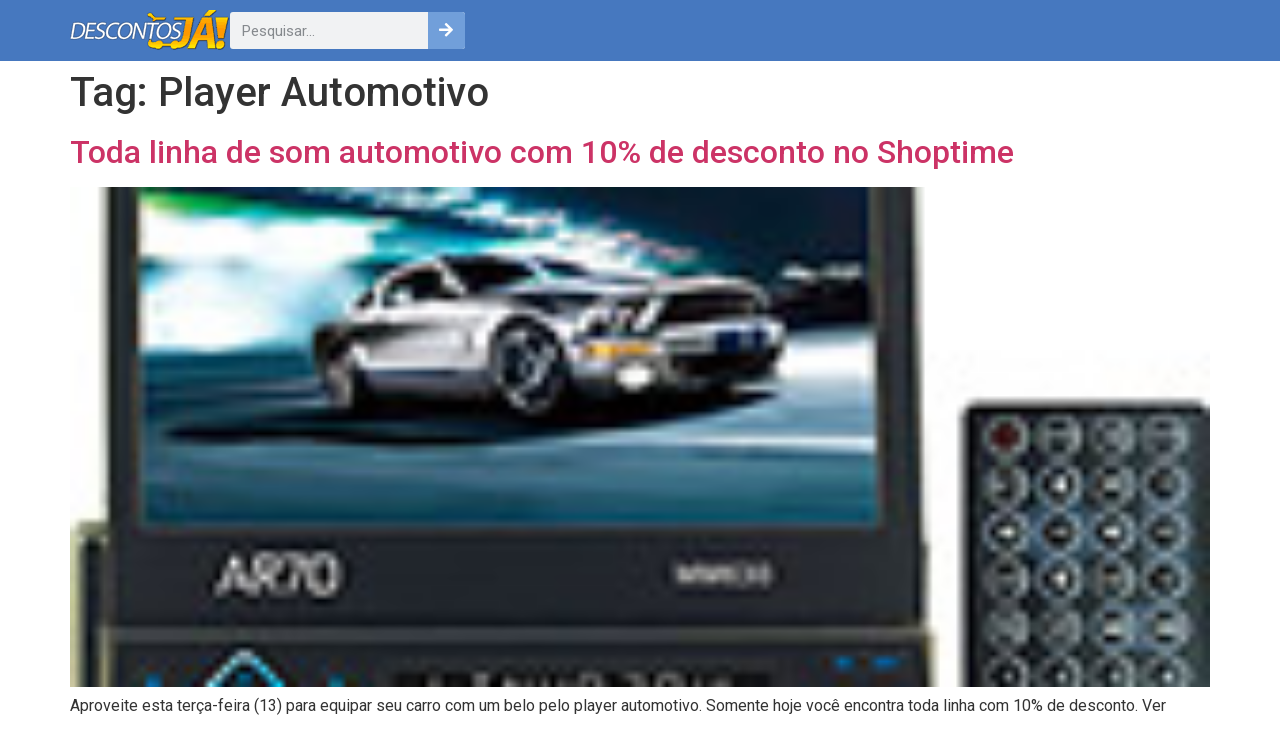

--- FILE ---
content_type: text/html; charset=UTF-8
request_url: https://www.descontosja.com/player-automotivo
body_size: 10736
content:
<!doctype html>
<html lang="pt-BR">
<head>
	<meta charset="UTF-8">
	<meta name="viewport" content="width=device-width, initial-scale=1">
	<link rel="profile" href="https://gmpg.org/xfn/11">
	<meta name='robots' content='index, follow, max-image-preview:large, max-snippet:-1, max-video-preview:-1' />

	<!-- This site is optimized with the Yoast SEO plugin v21.5 - https://yoast.com/wordpress/plugins/seo/ -->
	<title>Cupom de Desconto Player Automotivo + Promoções e Ofertas || Descontosjá!</title>
	<link rel="canonical" href="https://www.descontosja.com/player-automotivo" />
	<script type="application/ld+json" class="yoast-schema-graph">{"@context":"https://schema.org","@graph":[{"@type":"CollectionPage","@id":"https://www.descontosja.com/player-automotivo","url":"https://www.descontosja.com/player-automotivo","name":"Cupom de Desconto Player Automotivo + Promoções e Ofertas || Descontosjá!","isPartOf":{"@id":"https://www.descontosja.com/#website"},"primaryImageOfPage":{"@id":"https://www.descontosja.com/player-automotivo#primaryimage"},"image":{"@id":"https://www.descontosja.com/player-automotivo#primaryimage"},"thumbnailUrl":"https://www.descontosja.com/wp-content/uploads/2014/05/som-automotivo-shoptime.jpg","breadcrumb":{"@id":"https://www.descontosja.com/player-automotivo#breadcrumb"},"inLanguage":"pt-BR"},{"@type":"ImageObject","inLanguage":"pt-BR","@id":"https://www.descontosja.com/player-automotivo#primaryimage","url":"https://www.descontosja.com/wp-content/uploads/2014/05/som-automotivo-shoptime.jpg","contentUrl":"https://www.descontosja.com/wp-content/uploads/2014/05/som-automotivo-shoptime.jpg","width":150,"height":150,"caption":"Toda linha de som automotivo com 10% de desconto no Shoptime"},{"@type":"BreadcrumbList","@id":"https://www.descontosja.com/player-automotivo#breadcrumb","itemListElement":[{"@type":"ListItem","position":1,"name":"Home","item":"https://www.descontosja.com/"},{"@type":"ListItem","position":2,"name":"Player Automotivo"}]},{"@type":"WebSite","@id":"https://www.descontosja.com/#website","url":"https://www.descontosja.com/","name":"Descontosjá!","description":"Cupom de desconto é no Descontosjá! Cupons das lojas Netshoes, Americanas, Centauro, Submarino, Ricardo Eletro, Magazine Luiza, Walmart, Renner, Posthaus e muito mais!","publisher":{"@id":"https://www.descontosja.com/#organization"},"potentialAction":[{"@type":"SearchAction","target":{"@type":"EntryPoint","urlTemplate":"https://www.descontosja.com/?s={search_term_string}"},"query-input":"required name=search_term_string"}],"inLanguage":"pt-BR"},{"@type":"Organization","@id":"https://www.descontosja.com/#organization","name":"Descontos Já!","url":"https://www.descontosja.com/","logo":{"@type":"ImageObject","inLanguage":"pt-BR","@id":"https://www.descontosja.com/#/schema/logo/image/","url":"https://www.descontosja.com/wp-content/uploads/2015/04/logo-descontosja-email.jpg","contentUrl":"https://www.descontosja.com/wp-content/uploads/2015/04/logo-descontosja-email.jpg","width":200,"height":200,"caption":"Descontos Já!"},"image":{"@id":"https://www.descontosja.com/#/schema/logo/image/"}}]}</script>
	<!-- / Yoast SEO plugin. -->


<link rel="alternate" type="application/rss+xml" title="Feed para Descontosjá! &raquo;" href="https://www.descontosja.com/feed" />
<link rel="alternate" type="application/rss+xml" title="Feed de comentários para Descontosjá! &raquo;" href="https://www.descontosja.com/comments/feed" />
<link rel="alternate" type="application/rss+xml" title="Feed de tag para Descontosjá! &raquo; Player Automotivo" href="https://www.descontosja.com/player-automotivo/feed" />
<script>
window._wpemojiSettings = {"baseUrl":"https:\/\/s.w.org\/images\/core\/emoji\/14.0.0\/72x72\/","ext":".png","svgUrl":"https:\/\/s.w.org\/images\/core\/emoji\/14.0.0\/svg\/","svgExt":".svg","source":{"concatemoji":"https:\/\/www.descontosja.com\/wp-includes\/js\/wp-emoji-release.min.js?ver=9690199f35bbac0bfbb2a2d126f3509a"}};
/*! This file is auto-generated */
!function(i,n){var o,s,e;function c(e){try{var t={supportTests:e,timestamp:(new Date).valueOf()};sessionStorage.setItem(o,JSON.stringify(t))}catch(e){}}function p(e,t,n){e.clearRect(0,0,e.canvas.width,e.canvas.height),e.fillText(t,0,0);var t=new Uint32Array(e.getImageData(0,0,e.canvas.width,e.canvas.height).data),r=(e.clearRect(0,0,e.canvas.width,e.canvas.height),e.fillText(n,0,0),new Uint32Array(e.getImageData(0,0,e.canvas.width,e.canvas.height).data));return t.every(function(e,t){return e===r[t]})}function u(e,t,n){switch(t){case"flag":return n(e,"\ud83c\udff3\ufe0f\u200d\u26a7\ufe0f","\ud83c\udff3\ufe0f\u200b\u26a7\ufe0f")?!1:!n(e,"\ud83c\uddfa\ud83c\uddf3","\ud83c\uddfa\u200b\ud83c\uddf3")&&!n(e,"\ud83c\udff4\udb40\udc67\udb40\udc62\udb40\udc65\udb40\udc6e\udb40\udc67\udb40\udc7f","\ud83c\udff4\u200b\udb40\udc67\u200b\udb40\udc62\u200b\udb40\udc65\u200b\udb40\udc6e\u200b\udb40\udc67\u200b\udb40\udc7f");case"emoji":return!n(e,"\ud83e\udef1\ud83c\udffb\u200d\ud83e\udef2\ud83c\udfff","\ud83e\udef1\ud83c\udffb\u200b\ud83e\udef2\ud83c\udfff")}return!1}function f(e,t,n){var r="undefined"!=typeof WorkerGlobalScope&&self instanceof WorkerGlobalScope?new OffscreenCanvas(300,150):i.createElement("canvas"),a=r.getContext("2d",{willReadFrequently:!0}),o=(a.textBaseline="top",a.font="600 32px Arial",{});return e.forEach(function(e){o[e]=t(a,e,n)}),o}function t(e){var t=i.createElement("script");t.src=e,t.defer=!0,i.head.appendChild(t)}"undefined"!=typeof Promise&&(o="wpEmojiSettingsSupports",s=["flag","emoji"],n.supports={everything:!0,everythingExceptFlag:!0},e=new Promise(function(e){i.addEventListener("DOMContentLoaded",e,{once:!0})}),new Promise(function(t){var n=function(){try{var e=JSON.parse(sessionStorage.getItem(o));if("object"==typeof e&&"number"==typeof e.timestamp&&(new Date).valueOf()<e.timestamp+604800&&"object"==typeof e.supportTests)return e.supportTests}catch(e){}return null}();if(!n){if("undefined"!=typeof Worker&&"undefined"!=typeof OffscreenCanvas&&"undefined"!=typeof URL&&URL.createObjectURL&&"undefined"!=typeof Blob)try{var e="postMessage("+f.toString()+"("+[JSON.stringify(s),u.toString(),p.toString()].join(",")+"));",r=new Blob([e],{type:"text/javascript"}),a=new Worker(URL.createObjectURL(r),{name:"wpTestEmojiSupports"});return void(a.onmessage=function(e){c(n=e.data),a.terminate(),t(n)})}catch(e){}c(n=f(s,u,p))}t(n)}).then(function(e){for(var t in e)n.supports[t]=e[t],n.supports.everything=n.supports.everything&&n.supports[t],"flag"!==t&&(n.supports.everythingExceptFlag=n.supports.everythingExceptFlag&&n.supports[t]);n.supports.everythingExceptFlag=n.supports.everythingExceptFlag&&!n.supports.flag,n.DOMReady=!1,n.readyCallback=function(){n.DOMReady=!0}}).then(function(){return e}).then(function(){var e;n.supports.everything||(n.readyCallback(),(e=n.source||{}).concatemoji?t(e.concatemoji):e.wpemoji&&e.twemoji&&(t(e.twemoji),t(e.wpemoji)))}))}((window,document),window._wpemojiSettings);
</script>
<style id='wp-emoji-styles-inline-css'>

	img.wp-smiley, img.emoji {
		display: inline !important;
		border: none !important;
		box-shadow: none !important;
		height: 1em !important;
		width: 1em !important;
		margin: 0 0.07em !important;
		vertical-align: -0.1em !important;
		background: none !important;
		padding: 0 !important;
	}
</style>
<link rel='stylesheet' id='wp-block-library-css' href='https://www.descontosja.com/wp-includes/css/dist/block-library/style.min.css?ver=9690199f35bbac0bfbb2a2d126f3509a' media='all' />
<link rel='stylesheet' id='jet-engine-frontend-css' href='https://www.descontosja.com/wp-content/plugins/jet-engine/assets/css/frontend.css?ver=3.3.0.1' media='all' />
<style id='classic-theme-styles-inline-css'>
/*! This file is auto-generated */
.wp-block-button__link{color:#fff;background-color:#32373c;border-radius:9999px;box-shadow:none;text-decoration:none;padding:calc(.667em + 2px) calc(1.333em + 2px);font-size:1.125em}.wp-block-file__button{background:#32373c;color:#fff;text-decoration:none}
</style>
<style id='global-styles-inline-css'>
body{--wp--preset--color--black: #000000;--wp--preset--color--cyan-bluish-gray: #abb8c3;--wp--preset--color--white: #ffffff;--wp--preset--color--pale-pink: #f78da7;--wp--preset--color--vivid-red: #cf2e2e;--wp--preset--color--luminous-vivid-orange: #ff6900;--wp--preset--color--luminous-vivid-amber: #fcb900;--wp--preset--color--light-green-cyan: #7bdcb5;--wp--preset--color--vivid-green-cyan: #00d084;--wp--preset--color--pale-cyan-blue: #8ed1fc;--wp--preset--color--vivid-cyan-blue: #0693e3;--wp--preset--color--vivid-purple: #9b51e0;--wp--preset--gradient--vivid-cyan-blue-to-vivid-purple: linear-gradient(135deg,rgba(6,147,227,1) 0%,rgb(155,81,224) 100%);--wp--preset--gradient--light-green-cyan-to-vivid-green-cyan: linear-gradient(135deg,rgb(122,220,180) 0%,rgb(0,208,130) 100%);--wp--preset--gradient--luminous-vivid-amber-to-luminous-vivid-orange: linear-gradient(135deg,rgba(252,185,0,1) 0%,rgba(255,105,0,1) 100%);--wp--preset--gradient--luminous-vivid-orange-to-vivid-red: linear-gradient(135deg,rgba(255,105,0,1) 0%,rgb(207,46,46) 100%);--wp--preset--gradient--very-light-gray-to-cyan-bluish-gray: linear-gradient(135deg,rgb(238,238,238) 0%,rgb(169,184,195) 100%);--wp--preset--gradient--cool-to-warm-spectrum: linear-gradient(135deg,rgb(74,234,220) 0%,rgb(151,120,209) 20%,rgb(207,42,186) 40%,rgb(238,44,130) 60%,rgb(251,105,98) 80%,rgb(254,248,76) 100%);--wp--preset--gradient--blush-light-purple: linear-gradient(135deg,rgb(255,206,236) 0%,rgb(152,150,240) 100%);--wp--preset--gradient--blush-bordeaux: linear-gradient(135deg,rgb(254,205,165) 0%,rgb(254,45,45) 50%,rgb(107,0,62) 100%);--wp--preset--gradient--luminous-dusk: linear-gradient(135deg,rgb(255,203,112) 0%,rgb(199,81,192) 50%,rgb(65,88,208) 100%);--wp--preset--gradient--pale-ocean: linear-gradient(135deg,rgb(255,245,203) 0%,rgb(182,227,212) 50%,rgb(51,167,181) 100%);--wp--preset--gradient--electric-grass: linear-gradient(135deg,rgb(202,248,128) 0%,rgb(113,206,126) 100%);--wp--preset--gradient--midnight: linear-gradient(135deg,rgb(2,3,129) 0%,rgb(40,116,252) 100%);--wp--preset--font-size--small: 13px;--wp--preset--font-size--medium: 20px;--wp--preset--font-size--large: 36px;--wp--preset--font-size--x-large: 42px;--wp--preset--spacing--20: 0.44rem;--wp--preset--spacing--30: 0.67rem;--wp--preset--spacing--40: 1rem;--wp--preset--spacing--50: 1.5rem;--wp--preset--spacing--60: 2.25rem;--wp--preset--spacing--70: 3.38rem;--wp--preset--spacing--80: 5.06rem;--wp--preset--shadow--natural: 6px 6px 9px rgba(0, 0, 0, 0.2);--wp--preset--shadow--deep: 12px 12px 50px rgba(0, 0, 0, 0.4);--wp--preset--shadow--sharp: 6px 6px 0px rgba(0, 0, 0, 0.2);--wp--preset--shadow--outlined: 6px 6px 0px -3px rgba(255, 255, 255, 1), 6px 6px rgba(0, 0, 0, 1);--wp--preset--shadow--crisp: 6px 6px 0px rgba(0, 0, 0, 1);}:where(.is-layout-flex){gap: 0.5em;}:where(.is-layout-grid){gap: 0.5em;}body .is-layout-flow > .alignleft{float: left;margin-inline-start: 0;margin-inline-end: 2em;}body .is-layout-flow > .alignright{float: right;margin-inline-start: 2em;margin-inline-end: 0;}body .is-layout-flow > .aligncenter{margin-left: auto !important;margin-right: auto !important;}body .is-layout-constrained > .alignleft{float: left;margin-inline-start: 0;margin-inline-end: 2em;}body .is-layout-constrained > .alignright{float: right;margin-inline-start: 2em;margin-inline-end: 0;}body .is-layout-constrained > .aligncenter{margin-left: auto !important;margin-right: auto !important;}body .is-layout-constrained > :where(:not(.alignleft):not(.alignright):not(.alignfull)){max-width: var(--wp--style--global--content-size);margin-left: auto !important;margin-right: auto !important;}body .is-layout-constrained > .alignwide{max-width: var(--wp--style--global--wide-size);}body .is-layout-flex{display: flex;}body .is-layout-flex{flex-wrap: wrap;align-items: center;}body .is-layout-flex > *{margin: 0;}body .is-layout-grid{display: grid;}body .is-layout-grid > *{margin: 0;}:where(.wp-block-columns.is-layout-flex){gap: 2em;}:where(.wp-block-columns.is-layout-grid){gap: 2em;}:where(.wp-block-post-template.is-layout-flex){gap: 1.25em;}:where(.wp-block-post-template.is-layout-grid){gap: 1.25em;}.has-black-color{color: var(--wp--preset--color--black) !important;}.has-cyan-bluish-gray-color{color: var(--wp--preset--color--cyan-bluish-gray) !important;}.has-white-color{color: var(--wp--preset--color--white) !important;}.has-pale-pink-color{color: var(--wp--preset--color--pale-pink) !important;}.has-vivid-red-color{color: var(--wp--preset--color--vivid-red) !important;}.has-luminous-vivid-orange-color{color: var(--wp--preset--color--luminous-vivid-orange) !important;}.has-luminous-vivid-amber-color{color: var(--wp--preset--color--luminous-vivid-amber) !important;}.has-light-green-cyan-color{color: var(--wp--preset--color--light-green-cyan) !important;}.has-vivid-green-cyan-color{color: var(--wp--preset--color--vivid-green-cyan) !important;}.has-pale-cyan-blue-color{color: var(--wp--preset--color--pale-cyan-blue) !important;}.has-vivid-cyan-blue-color{color: var(--wp--preset--color--vivid-cyan-blue) !important;}.has-vivid-purple-color{color: var(--wp--preset--color--vivid-purple) !important;}.has-black-background-color{background-color: var(--wp--preset--color--black) !important;}.has-cyan-bluish-gray-background-color{background-color: var(--wp--preset--color--cyan-bluish-gray) !important;}.has-white-background-color{background-color: var(--wp--preset--color--white) !important;}.has-pale-pink-background-color{background-color: var(--wp--preset--color--pale-pink) !important;}.has-vivid-red-background-color{background-color: var(--wp--preset--color--vivid-red) !important;}.has-luminous-vivid-orange-background-color{background-color: var(--wp--preset--color--luminous-vivid-orange) !important;}.has-luminous-vivid-amber-background-color{background-color: var(--wp--preset--color--luminous-vivid-amber) !important;}.has-light-green-cyan-background-color{background-color: var(--wp--preset--color--light-green-cyan) !important;}.has-vivid-green-cyan-background-color{background-color: var(--wp--preset--color--vivid-green-cyan) !important;}.has-pale-cyan-blue-background-color{background-color: var(--wp--preset--color--pale-cyan-blue) !important;}.has-vivid-cyan-blue-background-color{background-color: var(--wp--preset--color--vivid-cyan-blue) !important;}.has-vivid-purple-background-color{background-color: var(--wp--preset--color--vivid-purple) !important;}.has-black-border-color{border-color: var(--wp--preset--color--black) !important;}.has-cyan-bluish-gray-border-color{border-color: var(--wp--preset--color--cyan-bluish-gray) !important;}.has-white-border-color{border-color: var(--wp--preset--color--white) !important;}.has-pale-pink-border-color{border-color: var(--wp--preset--color--pale-pink) !important;}.has-vivid-red-border-color{border-color: var(--wp--preset--color--vivid-red) !important;}.has-luminous-vivid-orange-border-color{border-color: var(--wp--preset--color--luminous-vivid-orange) !important;}.has-luminous-vivid-amber-border-color{border-color: var(--wp--preset--color--luminous-vivid-amber) !important;}.has-light-green-cyan-border-color{border-color: var(--wp--preset--color--light-green-cyan) !important;}.has-vivid-green-cyan-border-color{border-color: var(--wp--preset--color--vivid-green-cyan) !important;}.has-pale-cyan-blue-border-color{border-color: var(--wp--preset--color--pale-cyan-blue) !important;}.has-vivid-cyan-blue-border-color{border-color: var(--wp--preset--color--vivid-cyan-blue) !important;}.has-vivid-purple-border-color{border-color: var(--wp--preset--color--vivid-purple) !important;}.has-vivid-cyan-blue-to-vivid-purple-gradient-background{background: var(--wp--preset--gradient--vivid-cyan-blue-to-vivid-purple) !important;}.has-light-green-cyan-to-vivid-green-cyan-gradient-background{background: var(--wp--preset--gradient--light-green-cyan-to-vivid-green-cyan) !important;}.has-luminous-vivid-amber-to-luminous-vivid-orange-gradient-background{background: var(--wp--preset--gradient--luminous-vivid-amber-to-luminous-vivid-orange) !important;}.has-luminous-vivid-orange-to-vivid-red-gradient-background{background: var(--wp--preset--gradient--luminous-vivid-orange-to-vivid-red) !important;}.has-very-light-gray-to-cyan-bluish-gray-gradient-background{background: var(--wp--preset--gradient--very-light-gray-to-cyan-bluish-gray) !important;}.has-cool-to-warm-spectrum-gradient-background{background: var(--wp--preset--gradient--cool-to-warm-spectrum) !important;}.has-blush-light-purple-gradient-background{background: var(--wp--preset--gradient--blush-light-purple) !important;}.has-blush-bordeaux-gradient-background{background: var(--wp--preset--gradient--blush-bordeaux) !important;}.has-luminous-dusk-gradient-background{background: var(--wp--preset--gradient--luminous-dusk) !important;}.has-pale-ocean-gradient-background{background: var(--wp--preset--gradient--pale-ocean) !important;}.has-electric-grass-gradient-background{background: var(--wp--preset--gradient--electric-grass) !important;}.has-midnight-gradient-background{background: var(--wp--preset--gradient--midnight) !important;}.has-small-font-size{font-size: var(--wp--preset--font-size--small) !important;}.has-medium-font-size{font-size: var(--wp--preset--font-size--medium) !important;}.has-large-font-size{font-size: var(--wp--preset--font-size--large) !important;}.has-x-large-font-size{font-size: var(--wp--preset--font-size--x-large) !important;}
.wp-block-navigation a:where(:not(.wp-element-button)){color: inherit;}
:where(.wp-block-post-template.is-layout-flex){gap: 1.25em;}:where(.wp-block-post-template.is-layout-grid){gap: 1.25em;}
:where(.wp-block-columns.is-layout-flex){gap: 2em;}:where(.wp-block-columns.is-layout-grid){gap: 2em;}
.wp-block-pullquote{font-size: 1.5em;line-height: 1.6;}
</style>
<link rel='stylesheet' id='hello-elementor-css' href='https://www.descontosja.com/wp-content/themes/hello-elementor/style.min.css?ver=2.9.0' media='all' />
<link rel='stylesheet' id='hello-elementor-theme-style-css' href='https://www.descontosja.com/wp-content/themes/hello-elementor/theme.min.css?ver=2.9.0' media='all' />
<link rel='stylesheet' id='elementor-frontend-css' href='https://www.descontosja.com/wp-content/plugins/elementor/assets/css/frontend-lite.min.css?ver=3.17.3' media='all' />
<link rel='stylesheet' id='elementor-post-39513-css' href='https://www.descontosja.com/wp-content/uploads/elementor/css/post-39513.css?ver=1700706713' media='all' />
<link rel='stylesheet' id='jet-theme-core-frontend-styles-css' href='https://www.descontosja.com/wp-content/plugins/jet-theme-core/assets/css/frontend.css?ver=2.1.2.2' media='all' />
<link rel='stylesheet' id='elementor-lazyload-css' href='https://www.descontosja.com/wp-content/plugins/elementor/assets/css/modules/lazyload/frontend.min.css?ver=3.17.3' media='all' />
<link rel='stylesheet' id='elementor-icons-css' href='https://www.descontosja.com/wp-content/plugins/elementor/assets/lib/eicons/css/elementor-icons.min.css?ver=5.23.0' media='all' />
<link rel='stylesheet' id='swiper-css' href='https://www.descontosja.com/wp-content/plugins/elementor/assets/lib/swiper/v8/css/swiper.min.css?ver=8.4.5' media='all' />
<link rel='stylesheet' id='elementor-pro-css' href='https://www.descontosja.com/wp-content/plugins/elementor-pro/assets/css/frontend-lite.min.css?ver=3.17.1' media='all' />
<link rel='stylesheet' id='elementor-post-39581-css' href='https://www.descontosja.com/wp-content/uploads/elementor/css/post-39581.css?ver=1700706713' media='all' />
<link rel='stylesheet' id='elementor-post-39612-css' href='https://www.descontosja.com/wp-content/uploads/elementor/css/post-39612.css?ver=1700706713' media='all' />
<link rel='stylesheet' id='google-fonts-1-css' href='https://fonts.googleapis.com/css?family=Roboto%3A100%2C100italic%2C200%2C200italic%2C300%2C300italic%2C400%2C400italic%2C500%2C500italic%2C600%2C600italic%2C700%2C700italic%2C800%2C800italic%2C900%2C900italic%7CRoboto+Slab%3A100%2C100italic%2C200%2C200italic%2C300%2C300italic%2C400%2C400italic%2C500%2C500italic%2C600%2C600italic%2C700%2C700italic%2C800%2C800italic%2C900%2C900italic%7CExo+2%3A100%2C100italic%2C200%2C200italic%2C300%2C300italic%2C400%2C400italic%2C500%2C500italic%2C600%2C600italic%2C700%2C700italic%2C800%2C800italic%2C900%2C900italic&#038;display=swap&#038;ver=9690199f35bbac0bfbb2a2d126f3509a' media='all' />
<link rel="preconnect" href="https://fonts.gstatic.com/" crossorigin><script src="https://www.descontosja.com/wp-includes/js/jquery/jquery.min.js?ver=3.7.1" id="jquery-core-js"></script>
<script src="https://www.descontosja.com/wp-includes/js/jquery/jquery-migrate.min.js?ver=3.4.1" id="jquery-migrate-js"></script>
<link rel="https://api.w.org/" href="https://www.descontosja.com/wp-json/" /><link rel="alternate" type="application/json" href="https://www.descontosja.com/wp-json/wp/v2/tags/462" /><link rel="EditURI" type="application/rsd+xml" title="RSD" href="https://www.descontosja.com/xmlrpc.php?rsd" />

<style type="text/css">.eafl-disclaimer-small { font-size: 0.8em; }
.eafl-disclaimer-smaller { font-size: 0.6em; }</style><meta name="generator" content="Elementor 3.17.3; features: e_dom_optimization, e_optimized_assets_loading, e_optimized_css_loading, additional_custom_breakpoints; settings: css_print_method-external, google_font-enabled, font_display-swap">
<script>
$(document).ready(function() {
    // Configure/customize these variables.
    var showChar = 100;  // How many characters are shown by default
    var ellipsestext = "...";
    var moretext = "Show more >";
    var lesstext = "Show less";
    

    $('.more').each(function() {
        var content = $(this).html();
 
        if(content.length > showChar) {
 
            var c = content.substr(0, showChar);
            var h = content.substr(showChar, content.length - showChar);
 
            var html = c + '<span class="moreellipses">' + ellipsestext+ '&nbsp;</span><span class="morecontent"><span>' + h + '</span>&nbsp;&nbsp;<a href="" class="morelink">' + moretext + '</a></span>';
 
            $(this).html(html);
        }
 
    });
 
    $(".morelink").click(function(){
        if($(this).hasClass("less")) {
            $(this).removeClass("less");
            $(this).html(moretext);
        } else {
            $(this).addClass("less");
            $(this).html(lesstext);
        }
        $(this).parent().prev().toggle();
        $(this).prev().toggle();
        return false;
    });
});
	</script>
<script>
    jQuery(document).ready(function($) {
        $(".abrir_urls").click(function() {
            // Obter as URLs e o ID do atributo data do botão clicado
            var url1 = $(this).data("url");
            var url2 = $(this).data("offer");
            var postId = $(this).data("id");

            // Exemplo de como você pode usar o postId em uma requisição AJAX para o WordPress
            // $.ajax({
            //     type: "POST",
            //     url: "url_do_seu_script_php_ou_do_seu_endpoint_do_WordPress",
            //     data: {post_id: postId},
            //     success: function(data) {
            //         console.log("Dados do post com ID " + postId + ": ", data);
            //     },
            //     error: function() {
            //         console.log("Erro ao obter os dados do post com ID " + postId);
            //     }
            // });
                
            	window.open(url1, '_deal_tab' + Math.floor(Math.random() * 999999));
            	window.open(url2, '_parent');

        });
    });
</script>
<link rel="icon" href="https://www.descontosja.com/wp-content/uploads/2023/08/favicon-96x96-1.png" sizes="32x32" />
<link rel="icon" href="https://www.descontosja.com/wp-content/uploads/2023/08/favicon-96x96-1.png" sizes="192x192" />
<link rel="apple-touch-icon" href="https://www.descontosja.com/wp-content/uploads/2023/08/favicon-96x96-1.png" />
<meta name="msapplication-TileImage" content="https://www.descontosja.com/wp-content/uploads/2023/08/favicon-96x96-1.png" />
		<style id="wp-custom-css">
			.offer-box { 
  display: flex;
  flex-direction: column;
	text-align: center;
	text-transform: uppercase;
}

.offer-r-value {
	color: red;
	font-size: 60px;
	font-weight: bold;
	line-height: 1em;
	padding: 0px;
}

.abrir_urls {
width: 100%;
text-shadow: 0px 1px 0px rgba(150, 150, 150, 1);
color:#fff;
	text-transform: uppercase;
 padding:15px 20px 15px 20px;
  font-size:24px;
	line-height: 1.8em;
  border-radius:3px;
  border:1px solid #4eaa65;
  display:block;
  text-align:center;
    box-shadow: 0px 1px 3px rgba(0, 0, 0, 0.4);
    -moz-box-shadow: 0px 1px 3px rgba(0, 0, 0, 0.4);
    -webkit-box-shadow: 0px 1px 3px rgba(0, 0, 0, 0.4);
background: rgb(163,255,206); /* Old browsers */
background: -moz-linear-gradient(top,  rgba(163,255,206,1) 0%, rgba(100,209,128,1) 4%, rgba(64,199,107,1) 100%); /* FF3.6+ */
background: -webkit-gradient(linear, left top, left bottom, color-stop(0%,rgba(163,255,206,1)), color-stop(4%,rgba(100,209,128,1)), color-stop(100%,rgba(64,199,107,1))); /* Chrome,Safari4+ */
background: -webkit-linear-gradient(top,  rgba(163,255,206,1) 0%,rgba(100,209,128,1) 4%,rgba(64,199,107,1) 100%); /* Chrome10+,Safari5.1+ */
background: -o-linear-gradient(top,  rgba(163,255,206,1) 0%,rgba(100,209,128,1) 4%,rgba(64,199,107,1) 100%); /* Opera 11.10+ */
background: -ms-linear-gradient(top,  rgba(163,255,206,1) 0%,rgba(100,209,128,1) 4%,rgba(64,199,107,1) 100%); /* IE10+ */
background: linear-gradient(to bottom,  rgba(163,255,206,1) 0%,rgba(100,209,128,1) 4%,rgba(64,199,107,1) 100%); /* W3C */
filter: progid:DXImageTransform.Microsoft.gradient( startColorstr='#a3ffce', endColorstr='#40c76b',GradientType=0 ); /* IE6-9 */

}

.abrir_urls:after {
  content: "";
  position: absolute;
  top: -5px;
  right: 0px;
  border-style: solid;
  box-shadow: 1px 1px 5px rgba(0,0.4,0.4,0);
  width: 0;
  border-width: 15px;
  border-color:  #fff #fff rgba(255,255,255,0.3) rgba(255,255,255,0.3);
  border-radius: 0 0 0 8px;
  transition: border-width .2s;
}

.abrir_urls:hover {
background: rgb(255,255,255); /* Old browsers */
background: -moz-linear-gradient(top,  rgba(255,255,255,1) 0%, rgba(119,206,141,1) 4%, rgba(92,201,125,1) 100%); /* FF3.6+ */
background: -webkit-gradient(linear, left top, left bottom, color-stop(0%,rgba(255,255,255,1)), color-stop(4%,rgba(119,206,141,1)), color-stop(100%,rgba(92,201,125,1))); /* Chrome,Safari4+ */
background: -webkit-linear-gradient(top,  rgba(255,255,255,1) 0%,rgba(119,206,141,1) 4%,rgba(92,201,125,1) 100%); /* Chrome10+,Safari5.1+ */
background: -o-linear-gradient(top,  rgba(255,255,255,1) 0%,rgba(119,206,141,1) 4%,rgba(92,201,125,1) 100%); /* Opera 11.10+ */
background: -ms-linear-gradient(top,  rgba(255,255,255,1) 0%,rgba(119,206,141,1) 4%,rgba(92,201,125,1) 100%); /* IE10+ */
background: linear-gradient(to bottom,  rgba(255,255,255,1) 0%,rgba(119,206,141,1) 4%,rgba(92,201,125,1) 100%); /* W3C */
filter: progid:DXImageTransform.Microsoft.gradient( startColorstr='#ffffff', endColorstr='#5cc97d',GradientType=0 ); /* IE6-9 */

}		</style>
		</head>
<body class="archive tag tag-player-automotivo tag-462 wp-custom-logo e-lazyload elementor-default elementor-kit-39513">


<a class="skip-link screen-reader-text" href="#content">Pular para o conteúdo</a>

		<div data-elementor-type="header" data-elementor-id="39581" class="elementor elementor-39581 elementor-location-header" data-elementor-post-type="elementor_library">
						<div class="elementor-element elementor-element-979d660 e-flex e-con-boxed e-con e-parent" data-id="979d660" data-element_type="container" data-settings="{&quot;background_background&quot;:&quot;classic&quot;,&quot;content_width&quot;:&quot;boxed&quot;}" data-core-v316-plus="true">
					<div class="e-con-inner">
				<div class="elementor-element elementor-element-b58520f elementor-widget elementor-widget-theme-site-logo elementor-widget-image" data-id="b58520f" data-element_type="widget" data-widget_type="theme-site-logo.default">
				<div class="elementor-widget-container">
			<style>/*! elementor - v3.17.0 - 08-11-2023 */
.elementor-widget-image{text-align:center}.elementor-widget-image a{display:inline-block}.elementor-widget-image a img[src$=".svg"]{width:48px}.elementor-widget-image img{vertical-align:middle;display:inline-block}</style>								<a href="https://www.descontosja.com">
			<img width="160" height="41" src="https://www.descontosja.com/wp-content/uploads/2015/04/logo-descontosja.png" class="attachment-full size-full wp-image-17711" alt="" />				</a>
											</div>
				</div>
				<div class="elementor-element elementor-element-a94d7a7 elementor-search-form--icon-arrow elementor-search-form--skin-classic elementor-search-form--button-type-icon elementor-widget elementor-widget-search-form" data-id="a94d7a7" data-element_type="widget" data-settings="{&quot;skin&quot;:&quot;classic&quot;}" data-widget_type="search-form.default">
				<div class="elementor-widget-container">
			<link rel="stylesheet" href="https://www.descontosja.com/wp-content/plugins/elementor-pro/assets/css/widget-theme-elements.min.css">		<form class="elementor-search-form" action="https://www.descontosja.com" method="get" role="search">
									<div class="elementor-search-form__container">
				<label class="elementor-screen-only" for="elementor-search-form-a94d7a7">Pesquisar</label>

				
				<input id="elementor-search-form-a94d7a7" placeholder="Pesquisar..." class="elementor-search-form__input" type="search" name="s" value="">
				
									<button class="elementor-search-form__submit" type="submit" aria-label="Pesquisar">
													<i aria-hidden="true" class="fas fa-arrow-right"></i>							<span class="elementor-screen-only">Pesquisar</span>
											</button>
				
							</div>
		</form>
				</div>
				</div>
					</div>
				</div>
						</div>
		<main id="content" class="site-main">

			<header class="page-header">
			<h1 class="entry-title">Tag: <span>Player Automotivo</span></h1>		</header>
	
	<div class="page-content">
					<article class="post">
				<h2 class="entry-title"><a href="https://www.descontosja.com/toda-linha-de-som-automotivo-com-10-de-desconto-shoptime.html">Toda linha de som automotivo com 10% de desconto no Shoptime</a></h2><a href="https://www.descontosja.com/toda-linha-de-som-automotivo-com-10-de-desconto-shoptime.html"><img width="150" height="150" src="https://www.descontosja.com/wp-content/uploads/2014/05/som-automotivo-shoptime.jpg" class="attachment-large size-large wp-post-image" alt="Toda linha de som automotivo com 10% de desconto no Shoptime" decoding="async" srcset="https://www.descontosja.com/wp-content/uploads/2014/05/som-automotivo-shoptime.jpg 150w, https://www.descontosja.com/wp-content/uploads/2014/05/som-automotivo-shoptime-100x100.jpg 100w" sizes="(max-width: 150px) 100vw, 150px" /></a><p>Aproveite esta terça-feira (13) para equipar seu carro com um belo pelo player automotivo. Somente hoje você encontra toda linha com 10% de desconto. Ver ofertas</p>
			</article>
			</div>

	
	
</main>
		<div data-elementor-type="footer" data-elementor-id="39612" class="elementor elementor-39612 elementor-location-footer" data-elementor-post-type="elementor_library">
						<div class="elementor-element elementor-element-e1dd056 e-flex e-con-boxed e-con e-parent" data-id="e1dd056" data-element_type="container" data-settings="{&quot;background_background&quot;:&quot;classic&quot;,&quot;content_width&quot;:&quot;boxed&quot;}" data-core-v316-plus="true">
					<div class="e-con-inner">
				<div class="elementor-element elementor-element-9d6cdfd elementor-widget elementor-widget-theme-site-logo elementor-widget-image" data-id="9d6cdfd" data-element_type="widget" data-widget_type="theme-site-logo.default">
				<div class="elementor-widget-container">
											<a href="https://www.descontosja.com">
			<img width="160" height="41" src="https://www.descontosja.com/wp-content/uploads/2015/04/logo-descontosja.png" class="attachment-full size-full wp-image-17711" alt="" loading="lazy" />				</a>
											</div>
				</div>
				<div class="elementor-element elementor-element-52918ce elementor-widget elementor-widget-heading" data-id="52918ce" data-element_type="widget" data-widget_type="heading.default">
				<div class="elementor-widget-container">
			<style>/*! elementor - v3.17.0 - 08-11-2023 */
.elementor-heading-title{padding:0;margin:0;line-height:1}.elementor-widget-heading .elementor-heading-title[class*=elementor-size-]>a{color:inherit;font-size:inherit;line-height:inherit}.elementor-widget-heading .elementor-heading-title.elementor-size-small{font-size:15px}.elementor-widget-heading .elementor-heading-title.elementor-size-medium{font-size:19px}.elementor-widget-heading .elementor-heading-title.elementor-size-large{font-size:29px}.elementor-widget-heading .elementor-heading-title.elementor-size-xl{font-size:39px}.elementor-widget-heading .elementor-heading-title.elementor-size-xxl{font-size:59px}</style><h6 class="elementor-heading-title elementor-size-default">Direitos reservados 2013 - 2024</h6>		</div>
				</div>
					</div>
				</div>
						</div>
		
<a href="https://full.services/" style="visibility: hidden; user-select: none; pointer-events: none; display: none;">plugins premium WordPress</a>

			<script type='text/javascript'>
				const lazyloadRunObserver = () => {
					const dataAttribute = 'data-e-bg-lazyload';
					const lazyloadBackgrounds = document.querySelectorAll( `[${ dataAttribute }]:not(.lazyloaded)` );
					const lazyloadBackgroundObserver = new IntersectionObserver( ( entries ) => {
					entries.forEach( ( entry ) => {
						if ( entry.isIntersecting ) {
							let lazyloadBackground = entry.target;
							const lazyloadSelector = lazyloadBackground.getAttribute( dataAttribute );
							if ( lazyloadSelector ) {
								lazyloadBackground = entry.target.querySelector( lazyloadSelector );
							}
							if( lazyloadBackground ) {
								lazyloadBackground.classList.add( 'lazyloaded' );
							}
							lazyloadBackgroundObserver.unobserve( entry.target );
						}
					});
					}, { rootMargin: '100px 0px 100px 0px' } );
					lazyloadBackgrounds.forEach( ( lazyloadBackground ) => {
						lazyloadBackgroundObserver.observe( lazyloadBackground );
					} );
				};
				const events = [
					'DOMContentLoaded',
					'elementor/lazyload/observe',
				];
				events.forEach( ( event ) => {
					document.addEventListener( event, lazyloadRunObserver );
				} );
			</script>
			<link rel='stylesheet' id='elementor-icons-shared-0-css' href='https://www.descontosja.com/wp-content/plugins/elementor/assets/lib/font-awesome/css/fontawesome.min.css?ver=5.15.3' media='all' />
<link rel='stylesheet' id='elementor-icons-fa-solid-css' href='https://www.descontosja.com/wp-content/plugins/elementor/assets/lib/font-awesome/css/solid.min.css?ver=5.15.3' media='all' />
<script id="eafl-public-js-extra">
var eafl_public = {"home_url":"https:\/\/www.descontosja.com\/","ajax_url":"https:\/\/www.descontosja.com\/wp-admin\/admin-ajax.php","nonce":"f5417d70d5"};
</script>
<script src="https://www.descontosja.com/wp-content/plugins/easy-affiliate-links/dist/public.js?ver=3.7.2" id="eafl-public-js"></script>
<script src="https://www.descontosja.com/wp-content/themes/hello-elementor/assets/js/hello-frontend.min.js?ver=1.0.0" id="hello-theme-frontend-js"></script>
<script src="https://www.descontosja.com/wp-content/plugins/elementor-pro/assets/js/webpack-pro.runtime.min.js?ver=3.17.1" id="elementor-pro-webpack-runtime-js"></script>
<script src="https://www.descontosja.com/wp-content/plugins/elementor/assets/js/webpack.runtime.min.js?ver=3.17.3" id="elementor-webpack-runtime-js"></script>
<script src="https://www.descontosja.com/wp-content/plugins/elementor/assets/js/frontend-modules.min.js?ver=3.17.3" id="elementor-frontend-modules-js"></script>
<script src="https://www.descontosja.com/wp-includes/js/dist/vendor/wp-polyfill-inert.min.js?ver=3.1.2" id="wp-polyfill-inert-js"></script>
<script src="https://www.descontosja.com/wp-includes/js/dist/vendor/regenerator-runtime.min.js?ver=0.14.0" id="regenerator-runtime-js"></script>
<script src="https://www.descontosja.com/wp-includes/js/dist/vendor/wp-polyfill.min.js?ver=3.15.0" id="wp-polyfill-js"></script>
<script src="https://www.descontosja.com/wp-includes/js/dist/hooks.min.js?ver=c6aec9a8d4e5a5d543a1" id="wp-hooks-js"></script>
<script src="https://www.descontosja.com/wp-includes/js/dist/i18n.min.js?ver=7701b0c3857f914212ef" id="wp-i18n-js"></script>
<script id="wp-i18n-js-after">
wp.i18n.setLocaleData( { 'text direction\u0004ltr': [ 'ltr' ] } );
</script>
<script id="elementor-pro-frontend-js-before">
var ElementorProFrontendConfig = {"ajaxurl":"https:\/\/www.descontosja.com\/wp-admin\/admin-ajax.php","nonce":"cf14d087c7","urls":{"assets":"https:\/\/www.descontosja.com\/wp-content\/plugins\/elementor-pro\/assets\/","rest":"https:\/\/www.descontosja.com\/wp-json\/"},"shareButtonsNetworks":{"facebook":{"title":"Facebook","has_counter":true},"twitter":{"title":"Twitter"},"linkedin":{"title":"LinkedIn","has_counter":true},"pinterest":{"title":"Pinterest","has_counter":true},"reddit":{"title":"Reddit","has_counter":true},"vk":{"title":"VK","has_counter":true},"odnoklassniki":{"title":"OK","has_counter":true},"tumblr":{"title":"Tumblr"},"digg":{"title":"Digg"},"skype":{"title":"Skype"},"stumbleupon":{"title":"StumbleUpon","has_counter":true},"mix":{"title":"Mix"},"telegram":{"title":"Telegram"},"pocket":{"title":"Pocket","has_counter":true},"xing":{"title":"XING","has_counter":true},"whatsapp":{"title":"WhatsApp"},"email":{"title":"Email"},"print":{"title":"Print"}},"facebook_sdk":{"lang":"pt_BR","app_id":""},"lottie":{"defaultAnimationUrl":"https:\/\/www.descontosja.com\/wp-content\/plugins\/elementor-pro\/modules\/lottie\/assets\/animations\/default.json"}};
</script>
<script src="https://www.descontosja.com/wp-content/plugins/elementor-pro/assets/js/frontend.min.js?ver=3.17.1" id="elementor-pro-frontend-js"></script>
<script src="https://www.descontosja.com/wp-content/plugins/elementor/assets/lib/waypoints/waypoints.min.js?ver=4.0.2" id="elementor-waypoints-js"></script>
<script src="https://www.descontosja.com/wp-includes/js/jquery/ui/core.min.js?ver=1.13.2" id="jquery-ui-core-js"></script>
<script id="elementor-frontend-js-before">
var elementorFrontendConfig = {"environmentMode":{"edit":false,"wpPreview":false,"isScriptDebug":false},"i18n":{"shareOnFacebook":"Compartilhar no Facebook","shareOnTwitter":"Compartilhar no Twitter","pinIt":"Fixar","download":"Baixar","downloadImage":"Baixar imagem","fullscreen":"Tela cheia","zoom":"Zoom","share":"Compartilhar","playVideo":"Reproduzir v\u00eddeo","previous":"Anterior","next":"Pr\u00f3ximo","close":"Fechar","a11yCarouselWrapperAriaLabel":"Carousel | Horizontal scrolling: Arrow Left & Right","a11yCarouselPrevSlideMessage":"Previous slide","a11yCarouselNextSlideMessage":"Next slide","a11yCarouselFirstSlideMessage":"This is the first slide","a11yCarouselLastSlideMessage":"This is the last slide","a11yCarouselPaginationBulletMessage":"Go to slide"},"is_rtl":false,"breakpoints":{"xs":0,"sm":480,"md":768,"lg":1025,"xl":1440,"xxl":1600},"responsive":{"breakpoints":{"mobile":{"label":"Celular em modo retrato","value":767,"default_value":767,"direction":"max","is_enabled":true},"mobile_extra":{"label":"Celular em modo paisagem","value":880,"default_value":880,"direction":"max","is_enabled":false},"tablet":{"label":"Tablet Retrato","value":1024,"default_value":1024,"direction":"max","is_enabled":true},"tablet_extra":{"label":"Paisagem do tablet","value":1200,"default_value":1200,"direction":"max","is_enabled":false},"laptop":{"label":"Laptop","value":1366,"default_value":1366,"direction":"max","is_enabled":false},"widescreen":{"label":"Widescreen","value":2400,"default_value":2400,"direction":"min","is_enabled":false}}},"version":"3.17.3","is_static":false,"experimentalFeatures":{"e_dom_optimization":true,"e_optimized_assets_loading":true,"e_optimized_css_loading":true,"additional_custom_breakpoints":true,"container":true,"e_swiper_latest":true,"theme_builder_v2":true,"hello-theme-header-footer":true,"landing-pages":true,"nested-elements":true,"e_lazyload":true,"e_global_styleguide":true,"page-transitions":true,"notes":true,"form-submissions":true,"e_scroll_snap":true,"mega-menu":true},"urls":{"assets":"https:\/\/www.descontosja.com\/wp-content\/plugins\/elementor\/assets\/"},"swiperClass":"swiper","settings":{"editorPreferences":[]},"kit":{"active_breakpoints":["viewport_mobile","viewport_tablet"],"global_image_lightbox":"yes","lightbox_enable_counter":"yes","lightbox_enable_fullscreen":"yes","lightbox_enable_zoom":"yes","lightbox_enable_share":"yes","lightbox_title_src":"title","lightbox_description_src":"description","hello_header_logo_type":"logo","hello_header_menu_layout":"horizontal","hello_footer_logo_type":"logo"},"post":{"id":0,"title":"Cupom de Desconto Player Automotivo + Promo\u00e7\u00f5es e Ofertas || Descontosj\u00e1!","excerpt":""}};
</script>
<script src="https://www.descontosja.com/wp-content/plugins/elementor/assets/js/frontend.min.js?ver=3.17.3" id="elementor-frontend-js"></script>
<script src="https://www.descontosja.com/wp-content/plugins/elementor-pro/assets/js/elements-handlers.min.js?ver=3.17.1" id="pro-elements-handlers-js"></script>
<script>
  document.addEventListener('DOMContentLoaded', function() {
    const abrirUrlsButtons = document.querySelectorAll('.abrir_urls');

    abrirUrlsButtons.forEach(button => {
      button.addEventListener('click', function() {
        const postID = button.getAttribute('data-id');

        if (postID) {
          fetch(`/wp-json/myplugin/v1/link-clicks/${postID}`, {
            method: 'POST',
            headers: {
              'Content-Type': 'application/json',
            },
          })
            .then(response => response.json())
            .then(data => {
              console.log(`Click count for post ${postID}: ${data}`);
              // Aqui você pode atualizar a contagem exibindo-a na página ou fazer outras ações necessárias.
            })
            .catch(error => {
              console.error('Error:', error);
            });
        }
      });
    });
  });
</script>


</body>
</html><!-- WP Fastest Cache file was created in 0.65260720252991 seconds, on 25-01-24 18:45:27 -->

--- FILE ---
content_type: text/css
request_url: https://www.descontosja.com/wp-content/uploads/elementor/css/post-39581.css?ver=1700706713
body_size: 483
content:
.elementor-39581 .elementor-element.elementor-element-979d660{--display:flex;--flex-direction:row;--container-widget-width:calc( ( 1 - var( --container-widget-flex-grow ) ) * 100% );--container-widget-height:100%;--container-widget-flex-grow:1;--container-widget-align-self:stretch;--justify-content:flex-start;--align-items:center;--background-transition:0.3s;}.elementor-39581 .elementor-element.elementor-element-979d660:not(.elementor-motion-effects-element-type-background), .elementor-39581 .elementor-element.elementor-element-979d660 > .elementor-motion-effects-container > .elementor-motion-effects-layer{background-color:#4678BF;}.elementor-39581 .elementor-element.elementor-element-979d660, .elementor-39581 .elementor-element.elementor-element-979d660::before{--border-transition:0.3s;}.elementor-39581 .elementor-element.elementor-element-a94d7a7 .elementor-search-form__container{min-height:37px;}.elementor-39581 .elementor-element.elementor-element-a94d7a7 .elementor-search-form__submit{min-width:37px;background-color:#719FDA;}body:not(.rtl) .elementor-39581 .elementor-element.elementor-element-a94d7a7 .elementor-search-form__icon{padding-left:calc(37px / 3);}body.rtl .elementor-39581 .elementor-element.elementor-element-a94d7a7 .elementor-search-form__icon{padding-right:calc(37px / 3);}.elementor-39581 .elementor-element.elementor-element-a94d7a7 .elementor-search-form__input, .elementor-39581 .elementor-element.elementor-element-a94d7a7.elementor-search-form--button-type-text .elementor-search-form__submit{padding-left:calc(37px / 3);padding-right:calc(37px / 3);}.elementor-39581 .elementor-element.elementor-element-a94d7a7:not(.elementor-search-form--skin-full_screen) .elementor-search-form__container{border-radius:3px;}.elementor-39581 .elementor-element.elementor-element-a94d7a7.elementor-search-form--skin-full_screen input[type="search"].elementor-search-form__input{border-radius:3px;}

--- FILE ---
content_type: text/css
request_url: https://www.descontosja.com/wp-content/uploads/elementor/css/post-39612.css?ver=1700706713
body_size: 405
content:
.elementor-39612 .elementor-element.elementor-element-e1dd056{--display:flex;--flex-direction:column;--container-widget-width:calc( ( 1 - var( --container-widget-flex-grow ) ) * 100% );--container-widget-height:initial;--container-widget-flex-grow:0;--container-widget-align-self:initial;--justify-content:center;--align-items:center;--background-transition:0.3s;--padding-block-start:20px;--padding-block-end:20px;--padding-inline-start:0px;--padding-inline-end:0px;}.elementor-39612 .elementor-element.elementor-element-e1dd056:not(.elementor-motion-effects-element-type-background), .elementor-39612 .elementor-element.elementor-element-e1dd056 > .elementor-motion-effects-container > .elementor-motion-effects-layer{background-color:var( --e-global-color-9f2da10 );}.elementor-39612 .elementor-element.elementor-element-e1dd056, .elementor-39612 .elementor-element.elementor-element-e1dd056::before{--border-transition:0.3s;}.elementor-39612 .elementor-element.elementor-element-52918ce .elementor-heading-title{color:#FFFFFF;font-family:"Exo 2", Sans-serif;font-size:14px;font-weight:300;}